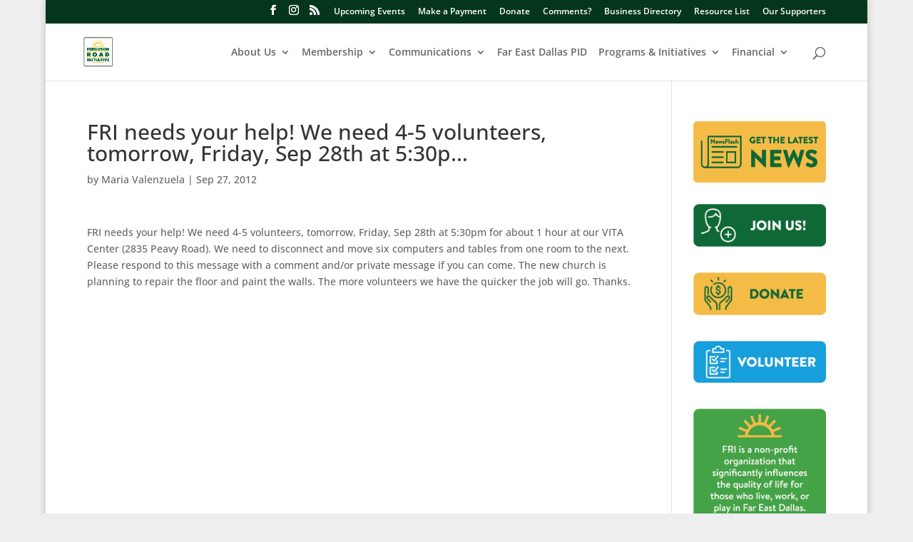

--- FILE ---
content_type: text/css
request_url: https://www.fergusonroad.org/wp-content/plugins/dp-portfolio-posts-pro/styles/style.min.css?ver=4.2.2
body_size: 262
content:
.et_pb_fullwidth_portfolio .et_pb_portfolio_image.show_excerpt:hover .et_overlay:before{top:10%}.et_pb_fullwidth_portfolio .et_pb_portfolio_image.show_excerpt:hover h3{margin-top:15%}.et_pb_fullwidth_portfolio .et_pb_portfolio_image.show_excerpt .post-excerpt{padding:0 10px}.et_pb_fullwidth_portfolio.et_pb_bg_layout_light .et_pb_portfolio_image.show_excerpt .post-excerpt{color:#666}.et_pb_fullwidth_portfolio.et_pb_bg_layout_dark .et_pb_portfolio_image.show_excerpt .post-excerpt{color:#fff}.et_pb_fullwidth_portfolio.carousel_arrow_sides:hover .et-pb-arrow-prev{left:-17px}.et_pb_fullwidth_portfolio.carousel_arrow_sides:hover .et-pb-arrow-next{right:-14px}.et_pb_fullwidth_portfolio.carousel_arrow_top .et-pb-arrow-next,.et_pb_fullwidth_portfolio.carousel_arrow_top .et-pb-arrow-prev,.et_pb_fullwidth_portfolio.carousel_arrow_top:hover .et-pb-arrow-next,.et_pb_fullwidth_portfolio.carousel_arrow_top:hover .et-pb-arrow-prev{top:10%}.et_pb_dpfilterable_blog_0.et_pb_filterable_portfolio .post-meta{letter-spacing:normal!important}.dp-custom-field{display:inline-block;padding-bottom:0}.dp-custom-field-name{font-weight:700}.et_pb_portfolio_list .dp_portfolio_list_item{width:100%!important;margin:0 0 5.5%!important;position:relative;display:inline-block}.et_pb_portfolio_list .dp_portfolio_item_left{width:29%;margin-right:3.33%;float:left;position:relative}.et_pb_portfolio_list .dp_portfolio_item_right{width:66.67%;float:left;position:relative}@media only screen and (min-width:981px){.et_pb_portfolio_list .dp_portfolio_list_item .entry-title{margin-top:0}}.dp_ppp_module .et_pb_portfolio_item.et_pb_grid_item .entry-title{margin-top:10px}@media only screen and (min-width:981px){.dp_ppp_module .et_pb_portfolio_item.et_pb_grid_item .entry-title{padding-bottom:0;word-wrap:break-word}}@media only screen and (max-width:980px){.et_pb_portfolio_list .dp_portfolio_item_left,.et_pb_portfolio_list .dp_portfolio_item_right{width:100%}.et_pb_portfolio_list .dp_portfolio_item_left{text-align:center}.et_pb_portfolio_list .et_portfolio_image{display:inline-block}}.dp_ppp_module.et_pb_fullwidth_portfolio_carousel .et_pb_grid_item.first_in_row{clear:none}div.et-fb-modules-list li.et_fb_dpblog_portfolio{background-color:#6bd45b!important;color:#000!important}div.et-fb-modules-list li.et_fb_dpblog_portfolio:before{content:"W"!important;color:#000!important}div.et-fb-modules-list li.et_fb_dpfilterable_blog{background-color:#6bd45b!important;color:#000!important}div.et-fb-modules-list li.et_fb_dpfilterable_blog:before{content:"c"!important;color:#000!important}.dp_ppp_module .et_pb_portfolio_item.et_pb_grid_item[data-show=on]{display:block!important}div.et-fb-modules-list li.et_fb_dpfullwidth_blog{background-color:#6bd45b!important;color:#000!important}div.et-fb-modules-list li.et_fb_dpfullwidth_blog:before{content:"W"!important;color:#000!important}